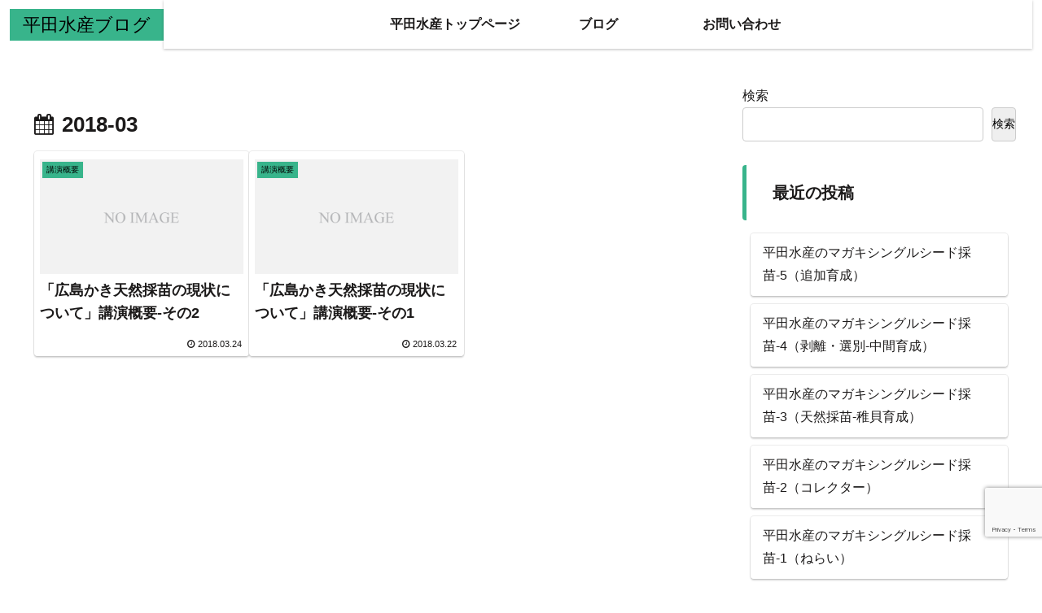

--- FILE ---
content_type: text/html; charset=utf-8
request_url: https://www.google.com/recaptcha/api2/anchor?ar=1&k=6LdwerQqAAAAAO0iLolezd47HOyKrnCnJQ9QHmxk&co=aHR0cHM6Ly9oaXJhdGEuaXN2LmVhcnRoOjQ0Mw..&hl=en&v=PoyoqOPhxBO7pBk68S4YbpHZ&size=invisible&anchor-ms=20000&execute-ms=30000&cb=ml9ubmogk5zx
body_size: 48721
content:
<!DOCTYPE HTML><html dir="ltr" lang="en"><head><meta http-equiv="Content-Type" content="text/html; charset=UTF-8">
<meta http-equiv="X-UA-Compatible" content="IE=edge">
<title>reCAPTCHA</title>
<style type="text/css">
/* cyrillic-ext */
@font-face {
  font-family: 'Roboto';
  font-style: normal;
  font-weight: 400;
  font-stretch: 100%;
  src: url(//fonts.gstatic.com/s/roboto/v48/KFO7CnqEu92Fr1ME7kSn66aGLdTylUAMa3GUBHMdazTgWw.woff2) format('woff2');
  unicode-range: U+0460-052F, U+1C80-1C8A, U+20B4, U+2DE0-2DFF, U+A640-A69F, U+FE2E-FE2F;
}
/* cyrillic */
@font-face {
  font-family: 'Roboto';
  font-style: normal;
  font-weight: 400;
  font-stretch: 100%;
  src: url(//fonts.gstatic.com/s/roboto/v48/KFO7CnqEu92Fr1ME7kSn66aGLdTylUAMa3iUBHMdazTgWw.woff2) format('woff2');
  unicode-range: U+0301, U+0400-045F, U+0490-0491, U+04B0-04B1, U+2116;
}
/* greek-ext */
@font-face {
  font-family: 'Roboto';
  font-style: normal;
  font-weight: 400;
  font-stretch: 100%;
  src: url(//fonts.gstatic.com/s/roboto/v48/KFO7CnqEu92Fr1ME7kSn66aGLdTylUAMa3CUBHMdazTgWw.woff2) format('woff2');
  unicode-range: U+1F00-1FFF;
}
/* greek */
@font-face {
  font-family: 'Roboto';
  font-style: normal;
  font-weight: 400;
  font-stretch: 100%;
  src: url(//fonts.gstatic.com/s/roboto/v48/KFO7CnqEu92Fr1ME7kSn66aGLdTylUAMa3-UBHMdazTgWw.woff2) format('woff2');
  unicode-range: U+0370-0377, U+037A-037F, U+0384-038A, U+038C, U+038E-03A1, U+03A3-03FF;
}
/* math */
@font-face {
  font-family: 'Roboto';
  font-style: normal;
  font-weight: 400;
  font-stretch: 100%;
  src: url(//fonts.gstatic.com/s/roboto/v48/KFO7CnqEu92Fr1ME7kSn66aGLdTylUAMawCUBHMdazTgWw.woff2) format('woff2');
  unicode-range: U+0302-0303, U+0305, U+0307-0308, U+0310, U+0312, U+0315, U+031A, U+0326-0327, U+032C, U+032F-0330, U+0332-0333, U+0338, U+033A, U+0346, U+034D, U+0391-03A1, U+03A3-03A9, U+03B1-03C9, U+03D1, U+03D5-03D6, U+03F0-03F1, U+03F4-03F5, U+2016-2017, U+2034-2038, U+203C, U+2040, U+2043, U+2047, U+2050, U+2057, U+205F, U+2070-2071, U+2074-208E, U+2090-209C, U+20D0-20DC, U+20E1, U+20E5-20EF, U+2100-2112, U+2114-2115, U+2117-2121, U+2123-214F, U+2190, U+2192, U+2194-21AE, U+21B0-21E5, U+21F1-21F2, U+21F4-2211, U+2213-2214, U+2216-22FF, U+2308-230B, U+2310, U+2319, U+231C-2321, U+2336-237A, U+237C, U+2395, U+239B-23B7, U+23D0, U+23DC-23E1, U+2474-2475, U+25AF, U+25B3, U+25B7, U+25BD, U+25C1, U+25CA, U+25CC, U+25FB, U+266D-266F, U+27C0-27FF, U+2900-2AFF, U+2B0E-2B11, U+2B30-2B4C, U+2BFE, U+3030, U+FF5B, U+FF5D, U+1D400-1D7FF, U+1EE00-1EEFF;
}
/* symbols */
@font-face {
  font-family: 'Roboto';
  font-style: normal;
  font-weight: 400;
  font-stretch: 100%;
  src: url(//fonts.gstatic.com/s/roboto/v48/KFO7CnqEu92Fr1ME7kSn66aGLdTylUAMaxKUBHMdazTgWw.woff2) format('woff2');
  unicode-range: U+0001-000C, U+000E-001F, U+007F-009F, U+20DD-20E0, U+20E2-20E4, U+2150-218F, U+2190, U+2192, U+2194-2199, U+21AF, U+21E6-21F0, U+21F3, U+2218-2219, U+2299, U+22C4-22C6, U+2300-243F, U+2440-244A, U+2460-24FF, U+25A0-27BF, U+2800-28FF, U+2921-2922, U+2981, U+29BF, U+29EB, U+2B00-2BFF, U+4DC0-4DFF, U+FFF9-FFFB, U+10140-1018E, U+10190-1019C, U+101A0, U+101D0-101FD, U+102E0-102FB, U+10E60-10E7E, U+1D2C0-1D2D3, U+1D2E0-1D37F, U+1F000-1F0FF, U+1F100-1F1AD, U+1F1E6-1F1FF, U+1F30D-1F30F, U+1F315, U+1F31C, U+1F31E, U+1F320-1F32C, U+1F336, U+1F378, U+1F37D, U+1F382, U+1F393-1F39F, U+1F3A7-1F3A8, U+1F3AC-1F3AF, U+1F3C2, U+1F3C4-1F3C6, U+1F3CA-1F3CE, U+1F3D4-1F3E0, U+1F3ED, U+1F3F1-1F3F3, U+1F3F5-1F3F7, U+1F408, U+1F415, U+1F41F, U+1F426, U+1F43F, U+1F441-1F442, U+1F444, U+1F446-1F449, U+1F44C-1F44E, U+1F453, U+1F46A, U+1F47D, U+1F4A3, U+1F4B0, U+1F4B3, U+1F4B9, U+1F4BB, U+1F4BF, U+1F4C8-1F4CB, U+1F4D6, U+1F4DA, U+1F4DF, U+1F4E3-1F4E6, U+1F4EA-1F4ED, U+1F4F7, U+1F4F9-1F4FB, U+1F4FD-1F4FE, U+1F503, U+1F507-1F50B, U+1F50D, U+1F512-1F513, U+1F53E-1F54A, U+1F54F-1F5FA, U+1F610, U+1F650-1F67F, U+1F687, U+1F68D, U+1F691, U+1F694, U+1F698, U+1F6AD, U+1F6B2, U+1F6B9-1F6BA, U+1F6BC, U+1F6C6-1F6CF, U+1F6D3-1F6D7, U+1F6E0-1F6EA, U+1F6F0-1F6F3, U+1F6F7-1F6FC, U+1F700-1F7FF, U+1F800-1F80B, U+1F810-1F847, U+1F850-1F859, U+1F860-1F887, U+1F890-1F8AD, U+1F8B0-1F8BB, U+1F8C0-1F8C1, U+1F900-1F90B, U+1F93B, U+1F946, U+1F984, U+1F996, U+1F9E9, U+1FA00-1FA6F, U+1FA70-1FA7C, U+1FA80-1FA89, U+1FA8F-1FAC6, U+1FACE-1FADC, U+1FADF-1FAE9, U+1FAF0-1FAF8, U+1FB00-1FBFF;
}
/* vietnamese */
@font-face {
  font-family: 'Roboto';
  font-style: normal;
  font-weight: 400;
  font-stretch: 100%;
  src: url(//fonts.gstatic.com/s/roboto/v48/KFO7CnqEu92Fr1ME7kSn66aGLdTylUAMa3OUBHMdazTgWw.woff2) format('woff2');
  unicode-range: U+0102-0103, U+0110-0111, U+0128-0129, U+0168-0169, U+01A0-01A1, U+01AF-01B0, U+0300-0301, U+0303-0304, U+0308-0309, U+0323, U+0329, U+1EA0-1EF9, U+20AB;
}
/* latin-ext */
@font-face {
  font-family: 'Roboto';
  font-style: normal;
  font-weight: 400;
  font-stretch: 100%;
  src: url(//fonts.gstatic.com/s/roboto/v48/KFO7CnqEu92Fr1ME7kSn66aGLdTylUAMa3KUBHMdazTgWw.woff2) format('woff2');
  unicode-range: U+0100-02BA, U+02BD-02C5, U+02C7-02CC, U+02CE-02D7, U+02DD-02FF, U+0304, U+0308, U+0329, U+1D00-1DBF, U+1E00-1E9F, U+1EF2-1EFF, U+2020, U+20A0-20AB, U+20AD-20C0, U+2113, U+2C60-2C7F, U+A720-A7FF;
}
/* latin */
@font-face {
  font-family: 'Roboto';
  font-style: normal;
  font-weight: 400;
  font-stretch: 100%;
  src: url(//fonts.gstatic.com/s/roboto/v48/KFO7CnqEu92Fr1ME7kSn66aGLdTylUAMa3yUBHMdazQ.woff2) format('woff2');
  unicode-range: U+0000-00FF, U+0131, U+0152-0153, U+02BB-02BC, U+02C6, U+02DA, U+02DC, U+0304, U+0308, U+0329, U+2000-206F, U+20AC, U+2122, U+2191, U+2193, U+2212, U+2215, U+FEFF, U+FFFD;
}
/* cyrillic-ext */
@font-face {
  font-family: 'Roboto';
  font-style: normal;
  font-weight: 500;
  font-stretch: 100%;
  src: url(//fonts.gstatic.com/s/roboto/v48/KFO7CnqEu92Fr1ME7kSn66aGLdTylUAMa3GUBHMdazTgWw.woff2) format('woff2');
  unicode-range: U+0460-052F, U+1C80-1C8A, U+20B4, U+2DE0-2DFF, U+A640-A69F, U+FE2E-FE2F;
}
/* cyrillic */
@font-face {
  font-family: 'Roboto';
  font-style: normal;
  font-weight: 500;
  font-stretch: 100%;
  src: url(//fonts.gstatic.com/s/roboto/v48/KFO7CnqEu92Fr1ME7kSn66aGLdTylUAMa3iUBHMdazTgWw.woff2) format('woff2');
  unicode-range: U+0301, U+0400-045F, U+0490-0491, U+04B0-04B1, U+2116;
}
/* greek-ext */
@font-face {
  font-family: 'Roboto';
  font-style: normal;
  font-weight: 500;
  font-stretch: 100%;
  src: url(//fonts.gstatic.com/s/roboto/v48/KFO7CnqEu92Fr1ME7kSn66aGLdTylUAMa3CUBHMdazTgWw.woff2) format('woff2');
  unicode-range: U+1F00-1FFF;
}
/* greek */
@font-face {
  font-family: 'Roboto';
  font-style: normal;
  font-weight: 500;
  font-stretch: 100%;
  src: url(//fonts.gstatic.com/s/roboto/v48/KFO7CnqEu92Fr1ME7kSn66aGLdTylUAMa3-UBHMdazTgWw.woff2) format('woff2');
  unicode-range: U+0370-0377, U+037A-037F, U+0384-038A, U+038C, U+038E-03A1, U+03A3-03FF;
}
/* math */
@font-face {
  font-family: 'Roboto';
  font-style: normal;
  font-weight: 500;
  font-stretch: 100%;
  src: url(//fonts.gstatic.com/s/roboto/v48/KFO7CnqEu92Fr1ME7kSn66aGLdTylUAMawCUBHMdazTgWw.woff2) format('woff2');
  unicode-range: U+0302-0303, U+0305, U+0307-0308, U+0310, U+0312, U+0315, U+031A, U+0326-0327, U+032C, U+032F-0330, U+0332-0333, U+0338, U+033A, U+0346, U+034D, U+0391-03A1, U+03A3-03A9, U+03B1-03C9, U+03D1, U+03D5-03D6, U+03F0-03F1, U+03F4-03F5, U+2016-2017, U+2034-2038, U+203C, U+2040, U+2043, U+2047, U+2050, U+2057, U+205F, U+2070-2071, U+2074-208E, U+2090-209C, U+20D0-20DC, U+20E1, U+20E5-20EF, U+2100-2112, U+2114-2115, U+2117-2121, U+2123-214F, U+2190, U+2192, U+2194-21AE, U+21B0-21E5, U+21F1-21F2, U+21F4-2211, U+2213-2214, U+2216-22FF, U+2308-230B, U+2310, U+2319, U+231C-2321, U+2336-237A, U+237C, U+2395, U+239B-23B7, U+23D0, U+23DC-23E1, U+2474-2475, U+25AF, U+25B3, U+25B7, U+25BD, U+25C1, U+25CA, U+25CC, U+25FB, U+266D-266F, U+27C0-27FF, U+2900-2AFF, U+2B0E-2B11, U+2B30-2B4C, U+2BFE, U+3030, U+FF5B, U+FF5D, U+1D400-1D7FF, U+1EE00-1EEFF;
}
/* symbols */
@font-face {
  font-family: 'Roboto';
  font-style: normal;
  font-weight: 500;
  font-stretch: 100%;
  src: url(//fonts.gstatic.com/s/roboto/v48/KFO7CnqEu92Fr1ME7kSn66aGLdTylUAMaxKUBHMdazTgWw.woff2) format('woff2');
  unicode-range: U+0001-000C, U+000E-001F, U+007F-009F, U+20DD-20E0, U+20E2-20E4, U+2150-218F, U+2190, U+2192, U+2194-2199, U+21AF, U+21E6-21F0, U+21F3, U+2218-2219, U+2299, U+22C4-22C6, U+2300-243F, U+2440-244A, U+2460-24FF, U+25A0-27BF, U+2800-28FF, U+2921-2922, U+2981, U+29BF, U+29EB, U+2B00-2BFF, U+4DC0-4DFF, U+FFF9-FFFB, U+10140-1018E, U+10190-1019C, U+101A0, U+101D0-101FD, U+102E0-102FB, U+10E60-10E7E, U+1D2C0-1D2D3, U+1D2E0-1D37F, U+1F000-1F0FF, U+1F100-1F1AD, U+1F1E6-1F1FF, U+1F30D-1F30F, U+1F315, U+1F31C, U+1F31E, U+1F320-1F32C, U+1F336, U+1F378, U+1F37D, U+1F382, U+1F393-1F39F, U+1F3A7-1F3A8, U+1F3AC-1F3AF, U+1F3C2, U+1F3C4-1F3C6, U+1F3CA-1F3CE, U+1F3D4-1F3E0, U+1F3ED, U+1F3F1-1F3F3, U+1F3F5-1F3F7, U+1F408, U+1F415, U+1F41F, U+1F426, U+1F43F, U+1F441-1F442, U+1F444, U+1F446-1F449, U+1F44C-1F44E, U+1F453, U+1F46A, U+1F47D, U+1F4A3, U+1F4B0, U+1F4B3, U+1F4B9, U+1F4BB, U+1F4BF, U+1F4C8-1F4CB, U+1F4D6, U+1F4DA, U+1F4DF, U+1F4E3-1F4E6, U+1F4EA-1F4ED, U+1F4F7, U+1F4F9-1F4FB, U+1F4FD-1F4FE, U+1F503, U+1F507-1F50B, U+1F50D, U+1F512-1F513, U+1F53E-1F54A, U+1F54F-1F5FA, U+1F610, U+1F650-1F67F, U+1F687, U+1F68D, U+1F691, U+1F694, U+1F698, U+1F6AD, U+1F6B2, U+1F6B9-1F6BA, U+1F6BC, U+1F6C6-1F6CF, U+1F6D3-1F6D7, U+1F6E0-1F6EA, U+1F6F0-1F6F3, U+1F6F7-1F6FC, U+1F700-1F7FF, U+1F800-1F80B, U+1F810-1F847, U+1F850-1F859, U+1F860-1F887, U+1F890-1F8AD, U+1F8B0-1F8BB, U+1F8C0-1F8C1, U+1F900-1F90B, U+1F93B, U+1F946, U+1F984, U+1F996, U+1F9E9, U+1FA00-1FA6F, U+1FA70-1FA7C, U+1FA80-1FA89, U+1FA8F-1FAC6, U+1FACE-1FADC, U+1FADF-1FAE9, U+1FAF0-1FAF8, U+1FB00-1FBFF;
}
/* vietnamese */
@font-face {
  font-family: 'Roboto';
  font-style: normal;
  font-weight: 500;
  font-stretch: 100%;
  src: url(//fonts.gstatic.com/s/roboto/v48/KFO7CnqEu92Fr1ME7kSn66aGLdTylUAMa3OUBHMdazTgWw.woff2) format('woff2');
  unicode-range: U+0102-0103, U+0110-0111, U+0128-0129, U+0168-0169, U+01A0-01A1, U+01AF-01B0, U+0300-0301, U+0303-0304, U+0308-0309, U+0323, U+0329, U+1EA0-1EF9, U+20AB;
}
/* latin-ext */
@font-face {
  font-family: 'Roboto';
  font-style: normal;
  font-weight: 500;
  font-stretch: 100%;
  src: url(//fonts.gstatic.com/s/roboto/v48/KFO7CnqEu92Fr1ME7kSn66aGLdTylUAMa3KUBHMdazTgWw.woff2) format('woff2');
  unicode-range: U+0100-02BA, U+02BD-02C5, U+02C7-02CC, U+02CE-02D7, U+02DD-02FF, U+0304, U+0308, U+0329, U+1D00-1DBF, U+1E00-1E9F, U+1EF2-1EFF, U+2020, U+20A0-20AB, U+20AD-20C0, U+2113, U+2C60-2C7F, U+A720-A7FF;
}
/* latin */
@font-face {
  font-family: 'Roboto';
  font-style: normal;
  font-weight: 500;
  font-stretch: 100%;
  src: url(//fonts.gstatic.com/s/roboto/v48/KFO7CnqEu92Fr1ME7kSn66aGLdTylUAMa3yUBHMdazQ.woff2) format('woff2');
  unicode-range: U+0000-00FF, U+0131, U+0152-0153, U+02BB-02BC, U+02C6, U+02DA, U+02DC, U+0304, U+0308, U+0329, U+2000-206F, U+20AC, U+2122, U+2191, U+2193, U+2212, U+2215, U+FEFF, U+FFFD;
}
/* cyrillic-ext */
@font-face {
  font-family: 'Roboto';
  font-style: normal;
  font-weight: 900;
  font-stretch: 100%;
  src: url(//fonts.gstatic.com/s/roboto/v48/KFO7CnqEu92Fr1ME7kSn66aGLdTylUAMa3GUBHMdazTgWw.woff2) format('woff2');
  unicode-range: U+0460-052F, U+1C80-1C8A, U+20B4, U+2DE0-2DFF, U+A640-A69F, U+FE2E-FE2F;
}
/* cyrillic */
@font-face {
  font-family: 'Roboto';
  font-style: normal;
  font-weight: 900;
  font-stretch: 100%;
  src: url(//fonts.gstatic.com/s/roboto/v48/KFO7CnqEu92Fr1ME7kSn66aGLdTylUAMa3iUBHMdazTgWw.woff2) format('woff2');
  unicode-range: U+0301, U+0400-045F, U+0490-0491, U+04B0-04B1, U+2116;
}
/* greek-ext */
@font-face {
  font-family: 'Roboto';
  font-style: normal;
  font-weight: 900;
  font-stretch: 100%;
  src: url(//fonts.gstatic.com/s/roboto/v48/KFO7CnqEu92Fr1ME7kSn66aGLdTylUAMa3CUBHMdazTgWw.woff2) format('woff2');
  unicode-range: U+1F00-1FFF;
}
/* greek */
@font-face {
  font-family: 'Roboto';
  font-style: normal;
  font-weight: 900;
  font-stretch: 100%;
  src: url(//fonts.gstatic.com/s/roboto/v48/KFO7CnqEu92Fr1ME7kSn66aGLdTylUAMa3-UBHMdazTgWw.woff2) format('woff2');
  unicode-range: U+0370-0377, U+037A-037F, U+0384-038A, U+038C, U+038E-03A1, U+03A3-03FF;
}
/* math */
@font-face {
  font-family: 'Roboto';
  font-style: normal;
  font-weight: 900;
  font-stretch: 100%;
  src: url(//fonts.gstatic.com/s/roboto/v48/KFO7CnqEu92Fr1ME7kSn66aGLdTylUAMawCUBHMdazTgWw.woff2) format('woff2');
  unicode-range: U+0302-0303, U+0305, U+0307-0308, U+0310, U+0312, U+0315, U+031A, U+0326-0327, U+032C, U+032F-0330, U+0332-0333, U+0338, U+033A, U+0346, U+034D, U+0391-03A1, U+03A3-03A9, U+03B1-03C9, U+03D1, U+03D5-03D6, U+03F0-03F1, U+03F4-03F5, U+2016-2017, U+2034-2038, U+203C, U+2040, U+2043, U+2047, U+2050, U+2057, U+205F, U+2070-2071, U+2074-208E, U+2090-209C, U+20D0-20DC, U+20E1, U+20E5-20EF, U+2100-2112, U+2114-2115, U+2117-2121, U+2123-214F, U+2190, U+2192, U+2194-21AE, U+21B0-21E5, U+21F1-21F2, U+21F4-2211, U+2213-2214, U+2216-22FF, U+2308-230B, U+2310, U+2319, U+231C-2321, U+2336-237A, U+237C, U+2395, U+239B-23B7, U+23D0, U+23DC-23E1, U+2474-2475, U+25AF, U+25B3, U+25B7, U+25BD, U+25C1, U+25CA, U+25CC, U+25FB, U+266D-266F, U+27C0-27FF, U+2900-2AFF, U+2B0E-2B11, U+2B30-2B4C, U+2BFE, U+3030, U+FF5B, U+FF5D, U+1D400-1D7FF, U+1EE00-1EEFF;
}
/* symbols */
@font-face {
  font-family: 'Roboto';
  font-style: normal;
  font-weight: 900;
  font-stretch: 100%;
  src: url(//fonts.gstatic.com/s/roboto/v48/KFO7CnqEu92Fr1ME7kSn66aGLdTylUAMaxKUBHMdazTgWw.woff2) format('woff2');
  unicode-range: U+0001-000C, U+000E-001F, U+007F-009F, U+20DD-20E0, U+20E2-20E4, U+2150-218F, U+2190, U+2192, U+2194-2199, U+21AF, U+21E6-21F0, U+21F3, U+2218-2219, U+2299, U+22C4-22C6, U+2300-243F, U+2440-244A, U+2460-24FF, U+25A0-27BF, U+2800-28FF, U+2921-2922, U+2981, U+29BF, U+29EB, U+2B00-2BFF, U+4DC0-4DFF, U+FFF9-FFFB, U+10140-1018E, U+10190-1019C, U+101A0, U+101D0-101FD, U+102E0-102FB, U+10E60-10E7E, U+1D2C0-1D2D3, U+1D2E0-1D37F, U+1F000-1F0FF, U+1F100-1F1AD, U+1F1E6-1F1FF, U+1F30D-1F30F, U+1F315, U+1F31C, U+1F31E, U+1F320-1F32C, U+1F336, U+1F378, U+1F37D, U+1F382, U+1F393-1F39F, U+1F3A7-1F3A8, U+1F3AC-1F3AF, U+1F3C2, U+1F3C4-1F3C6, U+1F3CA-1F3CE, U+1F3D4-1F3E0, U+1F3ED, U+1F3F1-1F3F3, U+1F3F5-1F3F7, U+1F408, U+1F415, U+1F41F, U+1F426, U+1F43F, U+1F441-1F442, U+1F444, U+1F446-1F449, U+1F44C-1F44E, U+1F453, U+1F46A, U+1F47D, U+1F4A3, U+1F4B0, U+1F4B3, U+1F4B9, U+1F4BB, U+1F4BF, U+1F4C8-1F4CB, U+1F4D6, U+1F4DA, U+1F4DF, U+1F4E3-1F4E6, U+1F4EA-1F4ED, U+1F4F7, U+1F4F9-1F4FB, U+1F4FD-1F4FE, U+1F503, U+1F507-1F50B, U+1F50D, U+1F512-1F513, U+1F53E-1F54A, U+1F54F-1F5FA, U+1F610, U+1F650-1F67F, U+1F687, U+1F68D, U+1F691, U+1F694, U+1F698, U+1F6AD, U+1F6B2, U+1F6B9-1F6BA, U+1F6BC, U+1F6C6-1F6CF, U+1F6D3-1F6D7, U+1F6E0-1F6EA, U+1F6F0-1F6F3, U+1F6F7-1F6FC, U+1F700-1F7FF, U+1F800-1F80B, U+1F810-1F847, U+1F850-1F859, U+1F860-1F887, U+1F890-1F8AD, U+1F8B0-1F8BB, U+1F8C0-1F8C1, U+1F900-1F90B, U+1F93B, U+1F946, U+1F984, U+1F996, U+1F9E9, U+1FA00-1FA6F, U+1FA70-1FA7C, U+1FA80-1FA89, U+1FA8F-1FAC6, U+1FACE-1FADC, U+1FADF-1FAE9, U+1FAF0-1FAF8, U+1FB00-1FBFF;
}
/* vietnamese */
@font-face {
  font-family: 'Roboto';
  font-style: normal;
  font-weight: 900;
  font-stretch: 100%;
  src: url(//fonts.gstatic.com/s/roboto/v48/KFO7CnqEu92Fr1ME7kSn66aGLdTylUAMa3OUBHMdazTgWw.woff2) format('woff2');
  unicode-range: U+0102-0103, U+0110-0111, U+0128-0129, U+0168-0169, U+01A0-01A1, U+01AF-01B0, U+0300-0301, U+0303-0304, U+0308-0309, U+0323, U+0329, U+1EA0-1EF9, U+20AB;
}
/* latin-ext */
@font-face {
  font-family: 'Roboto';
  font-style: normal;
  font-weight: 900;
  font-stretch: 100%;
  src: url(//fonts.gstatic.com/s/roboto/v48/KFO7CnqEu92Fr1ME7kSn66aGLdTylUAMa3KUBHMdazTgWw.woff2) format('woff2');
  unicode-range: U+0100-02BA, U+02BD-02C5, U+02C7-02CC, U+02CE-02D7, U+02DD-02FF, U+0304, U+0308, U+0329, U+1D00-1DBF, U+1E00-1E9F, U+1EF2-1EFF, U+2020, U+20A0-20AB, U+20AD-20C0, U+2113, U+2C60-2C7F, U+A720-A7FF;
}
/* latin */
@font-face {
  font-family: 'Roboto';
  font-style: normal;
  font-weight: 900;
  font-stretch: 100%;
  src: url(//fonts.gstatic.com/s/roboto/v48/KFO7CnqEu92Fr1ME7kSn66aGLdTylUAMa3yUBHMdazQ.woff2) format('woff2');
  unicode-range: U+0000-00FF, U+0131, U+0152-0153, U+02BB-02BC, U+02C6, U+02DA, U+02DC, U+0304, U+0308, U+0329, U+2000-206F, U+20AC, U+2122, U+2191, U+2193, U+2212, U+2215, U+FEFF, U+FFFD;
}

</style>
<link rel="stylesheet" type="text/css" href="https://www.gstatic.com/recaptcha/releases/PoyoqOPhxBO7pBk68S4YbpHZ/styles__ltr.css">
<script nonce="wWw2YH2N4rYBdjPesIeSQQ" type="text/javascript">window['__recaptcha_api'] = 'https://www.google.com/recaptcha/api2/';</script>
<script type="text/javascript" src="https://www.gstatic.com/recaptcha/releases/PoyoqOPhxBO7pBk68S4YbpHZ/recaptcha__en.js" nonce="wWw2YH2N4rYBdjPesIeSQQ">
      
    </script></head>
<body><div id="rc-anchor-alert" class="rc-anchor-alert"></div>
<input type="hidden" id="recaptcha-token" value="[base64]">
<script type="text/javascript" nonce="wWw2YH2N4rYBdjPesIeSQQ">
      recaptcha.anchor.Main.init("[\x22ainput\x22,[\x22bgdata\x22,\x22\x22,\[base64]/[base64]/[base64]/[base64]/[base64]/[base64]/KGcoTywyNTMsTy5PKSxVRyhPLEMpKTpnKE8sMjUzLEMpLE8pKSxsKSksTykpfSxieT1mdW5jdGlvbihDLE8sdSxsKXtmb3IobD0odT1SKEMpLDApO08+MDtPLS0pbD1sPDw4fFooQyk7ZyhDLHUsbCl9LFVHPWZ1bmN0aW9uKEMsTyl7Qy5pLmxlbmd0aD4xMDQ/[base64]/[base64]/[base64]/[base64]/[base64]/[base64]/[base64]\\u003d\x22,\[base64]\\u003d\x22,\x22dn7DrkVzw7nDmQQawqA1K2rDqiNvw7s6CAnDgAfDuGPCp3VzMmA4BsOpw55MHMKFNDzDucOFwp/DlcOrTsO6Z8KZwrfDpA7DncOMVVAcw6/DlSDDhsKbL8OQBMOGw4/[base64]/[base64]/CiMOIXSszQsOEXsOIwqLDhcOmPDnDkcKGw5QFw44wSwPDusKQbTjCinJAw4rCvsKwfcKrwoDCg08hw5zDkcKWPMOHMsOIwpYTNGnCkikrZ2N8woDCvRMNPsKQw6zClCbDgMORwqwqHyDCjH/Ci8ObwoJuAnxcwpcwbU7CuB/CkMOZTSs9worDvhgrRUEITWgiSyLDqyFtw5QLw6pNEsKyw4h4Q8O/QsKtwrFlw44nRzF4w6zDi3x+w4V8E8Odw5UawofDg17ChTMad8OOw5xSwrJvdMKnwq/DrCjDkwTDvsKIw7/DvXJ1XThJwrnDtxcMw4/CgRnCjlXCikMpwoxAdcKBw6Q/wpNlw5YkEsKtw53ChMKew4lqSE7DkMOyPyMxO8KbWcOGAB/[base64]/[base64]/CicKAaHFZwq5+ZDjCr8OZwr8WwqlQwpXChyrCh8KcMxjChR10ecOMbzDDtSkCQcKpw6F0DFVOY8Obw7xmMcKEFMONJyR6CnrDuMOQS8O4RgjCgMOZGRnCvSHChBwYw7DDrEwld8ONw5PDiUUHLR0Uwq/DqMOcXScKPsO8ScKgw6vCoHbDvcKhKcOLw7pyw4fChcK3w4vDmnLDpnDDs8OYw7TDsnjCmkXCsMK1w4UIw5BRwpt6fSsFw4zDs8KRw7QQwp7DmcK8bMO7wrBqIcOLw5IlFFbCgFBvw5xVw5cNw7ocwqTCl8OrZE3CgE/Dnj/CkyHDi8OYwoTCvsOTRMOqTcOmZlNIw75Aw7PCpU3ChcOPIcO7w6ROw5TDjj90HDTDph7CngFIwo3DrzsKMSXDmcKkfAtzw7J8YcK8MG3CmAFyB8Ovw7dew7jDocK9djDDv8KTwr5PV8O7XFjDlCcfwoRdwodSK0M+wpjDpsKsw7oOCnl/PD/ClcKSCsKYR8Obw4oxNSsjw5MYw5LDjwFxw6LDtcK1d8OmS8K2bcKcbG7DgEhvXW7CvMKPwrJsB8OAw63Dq8KnaXLCiCDDisOuFsOnwqQUwoTCsMOzwq3Dg8KNWcO7w7LCo0VJVcKVwq/CkMOPYlnDthQCRsOZendQw4LCkcOsUVrCuW9jCsKkwqtzWiNefgvCjsKfw7NbHcOGdHfDrnzDv8OLwp5wwoRqw4fDqVzDkhMvwp/CicOuwrwSMMORS8KwI3XCs8KfPUckwrZIJV8MTFLCtsKawqo7bHdaFsKhwprCsknCkMKiwr5xw5towrnDksKBEF1oUcO9eUnCkxfDs8KNwrUcZSLCkMOCQjLDg8K/[base64]/[base64]/[base64]/DlDLChMK0woggQgTCr0BRKHPCvGYGw5HCvDd0w4/CkMKSQGbDh8K0w7rDqCRFIksCw69qG2TDgm4VwqzDucKAwpfCij7DusOBYUzCmFHCh318C0Icw5YQG8OVLMKEw4HDug/DmDHCiVF6R0kYwqI4UsKDwo9Sw50baXhFDcOwdQbCvsOPAGwHwonDhmbCvUjDsxfCsVs9ZEEaw4Nmw4zDql3CnFnDmsOowrcQwrTChWIxFgJqw5vCvFsqEThmMB7Ci8Obw7E6wrB/w6EbPMKvDMK8w5lHwqwaQ2PDn8Kvw6wVw67DhG4owp16M8K9w4TDs8OWVMKzLwPCv8KCw7fDqWBPQG0/wr4CE8KID8K4BgTCtcONw4HDrsORPsOWL1koO0gYwo/Ct3wow4/Dv3/[base64]/CiyU6bsOhdyvDuC51VXHCrcKVXS7Dsm47wolZIsOkc8KRw5vDhMOWwqJZw67DiRTCpsOgwp3CiXt2w6nDocKZw4pGwrhgQMOWw6ISXMORDEBswpbClcOBwp95woNLw4HCicKfecK8DcO0N8O6JcKZw7JqPyvDi2rCssOfwr0/QcO/WMKOOQzCucKuwowcwoHCgRbDk1fCisKXw7xVw7UuaMKRwofDjMO7EMK4dsONwofCjmgQw5kQSwFhwpwOwqoBwp4YTnA8wrXCgSkTYMKrwqhDw6jDvzbCvzRDKWbDp2PCrsOWw7pTw5LCnTDDm8KgwrzCg8O1bDgcwoDCj8O7TcOtw5rDmDfCq2/ClMOXw7fDs8KSZ2DDhDzCq33DiMO6OcOpfF1dfFoVwqrCjgpPw4LDg8O9Y8Ojw6rDolRuw4hyccK3woQrEBBuLQLCpCPCm20pYMO+w692Y8OSwp0ien7CjnElwpDDuMKECMODUMOTDcOMwp/Dg8KNw6dVwrhkfsOwUGLDolRkw5HDiB3DjjUkw6wHNMOzwrB/woPDvMK/[base64]/w7rCsMKSdA/CgTLCvcKPw44PwoVMw68EfCDCohbCtsKbw6JgwpEIUVUfwpMvAcObEMO/W8Oyw7Now5bDuHIlw6zDtcOyTRbCtsKAw4JEwpjCiMKlM8OCVWPCgzzCgQzCuU3DqkPDgVIVwoRYwozCpsODw4E/w7YyAcKWVD0Dw4jDssKtwrvDhTFSw4w1wp/Cs8OmwposcVvCicOOTMKFw69/[base64]/CoV06w7cbOGDDsj7CmsKyM8OHw7TDlgVHQWrCgH/DqHTDr8OJNcKAw7vDphvCrC/DvsOcRHUSUcOxfMKSQX0IKx9gwqnCp2Fdw5TCvMKgwrAWw7zCgMK6w7QVSXgcMcOuw7zDrhN/F8O/XgEaCS4jw7hQDMKMwpzDtDFkE112A8OKwr4PwqA2w5XCgcO1w5xRVcKfRMOeHX/Dl8O8woEge8OiAD5LXMOkOSnDqgQRw4YHPcOTLsOywogIUjcWecKiBwnDoxxaRAjCtXvCtjRLc8Ojw6fCncK6aT5Fwpc9wp9Yw6REHjUUwqNtwojClQrDu8KCF2EdF8OqGjY7wo8jZngiDHtBaws2JcK3T8O7VsO/LDzClSvDhV5DwoguWjAawqvDkMKlw6rDisKVWEvDrwVuwppVw65MW8KnfH/[base64]/[base64]/Cr8ONw6PCiChPCj0KwpXCuj94wqLDrmTDlsOxwqwbZVjCoMKgO13CusOZZBLCli/CsABef8OxwpLDsMKrwqYON8KKeMOiwrZkw6LDnX5xc8KSScOZFRI5w7zDqHIXwok4VcKGGMOqQxDDjUwyMcOzwoPCtyjCg8OrRcOITW4rJ0JswrBdCCfCtUBqw4jClHnClWkLEw/Dj1PDgsKYw4Mbw6PDhsKAF8OjQztkX8Oiwq0rLWbDqcKsKcK1wozClFJmMcOdwq0pYMKzw5kfdyV7wpZxw77DjltFVsOawqbDvsOgCsO0w7V4wrZbwq9hwqNzKiYqwqjCqcO1XXTCqD4/[base64]/Cp8KJwqnCisOYw79PwpnDvgNOwofDjSPCpMK6CC3CiizDlMOuN8OwBzIYwo4kw5dXO0/DlRl6wqgOw6ZRIn0QfMOBWsOJDsK/LMOlw4RFw6XCisO+VkrDlRMYwogWKcKQw47DmHtiVGHCogbDh1tdw4nCig9zaMOZIwvCkW/CtwplYC7Dh8KVw49bacKqJ8Kgw5B2wr8bwrgPCWUswoDDjcK8wrDCjlFdwrjDnU4WKzNROcKRwqXCg3/CiRsJwqzCrjVRRFYGV8O9C1PCvcKYwrnDs8KKY1PDlG5qGsKxwr0nf1rChMK1wpxxGkksTMKtw4XDoivDqsO0wqEFehrDhx5iw7RawphkAMO1AEjDrEDDlMORwr81w65uBVbDlcKvYHLDlcO3w6XDlsKOOzEnJ8KLwqnDrk4lbG4dwqQXDU/DjnPCjw0ZDsK5w58zwqTCln/[base64]/[base64]/DmcObwqHCtRp9HMK3wrjCkiXCtHXCisOqwprDosOmdkhpEFHDtkc/[base64]/[base64]/w6FjIMKFw6zDgMOtccKcw7TCv8OxEwnDkcKHw7hjPGPCsjTDlAEbTcKiXFYfw6rCuGbCosO+Fm/ChUR6w4ptwqzCuMKNwr/CrcK4dX3ClXvCvcKSw57CjcOwJMOzw4gMwo/CpsKLcX8lQ2EjFcK3w7bCpU3DgkrCnAIywoAAw7bChsOgVMOLBxLDqU4UZcOUwrHCtx9GH1Z+w5fCmQskw59sQz7DjkPCrCQcB8Kvw6fDusKdw48fOVzDmMOvwo7CgcOhCcOKMMOgdsK3w4LDjV/CvzHDr8OxNcKCGSvCigNCBsOtwrM+PsO+woo8G8KTwpBewoJ3K8Owwq3DpsOdWSIew4vDpsKmJhnDpUjDu8OJDzXDoTFIPypCw5nClnvDtCvDsy8JV0LCvj7CsWpxTBwFw5HDrMOXQEHDmENXSBFDdcOuwoPDiFZ5w7Muw6l/[base64]/[base64]/DrlrDk8KvFhEKwoNvEzfClcOsw6zDrUHDrnfCp8K/Og8bwoA7w5w0YjMMbER+fSZFFcKEMcOGIMKSwqLCginCv8O2w7FVbQcte13Ckmt/w4jChcORw5DCsFxGwozDqQ54wpDChwRsw5w/bsKkwrByMMKRw5Q6WAYuw4XDoElnB2dze8KSw69wFAQ1HsKmTDLCgcK0C0/DssKgHcOEFU3DhcKUw6BZG8KBw5pZwoTDrGtew6DCu13DimrCtcK9w7PCggBdDMO7w6AEahrCkcK4Bmsnw60LDsOPaR97TcO0wq9AdsKKw5vDq3/CrsKmwoIEw4VWLsOHwooIL3MeczxHwo4SbhbDjlBdw4/CusKrRn4zQsKJA8OkMiVVwqTCi3lXaU5EMcKFwrnDsjs2woYhw7lDNEHDi1jCn8KyHMKCwrbDtsO3wpjDmcOFGVvCmsKmTSjCqcKywqcGwqjCisKhwoBUVMOwwp9owo8uwqXDuG4jw7BKe8OywpstO8Opw4bCg8Ogw4EPw7/DnsOmXsK6w7kLwrrDpHReKMODw7Brwr7Ds2jDkFTDo3NPw6hNfCvCtlLCsFxPwrrDq8OnUy56w51/M33CscOvw6HCoDfDuhvCuDfCrMOFwq9Pw7I8w4TCtHrChcOQeMKRw7UUZW50w4cvwph6SVNzQcKJw4oYwozCoDYfwrzCqHvCh3jCv25DwqHCtcKmwrPCiggjwoBqwq8yEsOlwrDCocOAwrDCrMK6VGENwrPDrcK2fGrDlMOxw79Qw7jDpsKXw554d0rDlMK/Lg/CucKIwqt0bRB0w75IY8Oyw6TCkcOOIwAywrIhdcOgw7ldLyVMw5p/akHDjsKpegPDtjcxb8O3wq/CsMK5w6XDl8O/w79Qw7PDlMKqwrxfw5/Do8ODw5/Cu8K+Zj5kw57CgsO/wpbDtAwAYR99w5DDmsOnHXLDrlrDscO2UErCnsOTf8KQwpPDuMOIw6PCj8KZwoVlw44jwq9Yw4HDuVXDiF/[base64]/CsTLCoB7CuR/DmgIyw7jDj8KvABpNw6UpP8Kuw5Imc8KqYFxeE8OpacOgG8OVwrzCjT/[base64]/CqgrChsOMw4jDssKBFsKhw5fClC/DjcO+c8ORfU8VKX8DZcOGw57Cp0Ymw67CnnLCrhDChB5/wqTDp8Kqw6lvAWYgw4nDigLDucKlHWghw4B/Z8KRw5k3w7JEw53DsEfDjhFvwp9lw6RPw5fDqcKVwqnDlcKswrcCJ8OTwrPCkH/Dq8KUdAfCumrCl8OCHATCs8K8ZHrDncOfwrgfMQ4IwoTDk2gNc8OjCcOcwpvCnyLClMK9acK2wpDDmxBIBA7DhgLDl8KYwrlwwo3CpsOPwoDDmhTDlsObw5rCnVAHw73CuhHClsKmXjlIA0XDmsO4RQ/DiMKhwoEzw5fDiUwlw4RSw5/DjwfCpMO1wr/Cp8OxJsKWHsOxF8KBLcK9w40KUcOLw5TChlxDYMKbFMKLXsOlD8OhOxnCjMKEwrcHZDjCjH3CiMOXw6zChQkowqJWwo/[base64]/DsGzDsGIxXl1HcgDCq8KuTkw/w4vCr8KmwqclAcOCwoRsZQLCiHwqw5/[base64]/w7jClA/CgMOiU8OnB2XDlMO6wp4Ow4QRw6jDjCDDhhd/w4AzdRDDsxRTLsOkwq/[base64]/w6xNw5RHw4TCj8Kcw5tSwojCpMOAw4rCiEx+RgXCqMK8wo7Dh0JIw6Nxwp3Ct1dhwr7Cv1jDhsOjw7FawojDl8KzwqUEYcOsOcOXwrbCvMKLwpdjd0QUw5EFw73Cjg/DlyZQf2c6NC3Dr8OUScKVw70iLsOJSMK5FzNPWcOLLh4gwrlaw4A4ScOnUcOywojCn2fCty9AR8KIw6zCkkAaQMKLJMOOWEFgw7/[base64]/Q3E1w5ZbBw7DpsOrwqLCnsO+wrnCmsKhwp3DjigPwrfCqVjClMKTwqQaaTTDmMKdwr3CpsKAwrJawoHCtRw0cF/DiAzCog4jbHjDuSoZwovCpjUKEcOPAXtHVsOQwoDCjMOuw5/DgE0fZcK5F8KcJcOaw7sBKMKHUMKxwozDi1/Dt8OTwpNewpLCqiVDVkfClsONwqV6HF8Nw7FTw5V0Z8K5w5vCt2Q/w6A6MRbDkMK4w60Sw5XDtsK6HsKEAQkZNz1heMOswq3CscOjaTJqw48fw7DDnsKxw5o9w6zCqxM8w4vDqmbDnHTDqsKAwoFXw6LCtcORwpxbwpnCjsO/wqvDqsOsXsKoGnzDoGITwq3Co8OOwoFOwrbDpMOPw5wnRzjCu8Oxw5NXwpB9wovDrjtJw7wpwq3Dl0MvwrVbMkbCh8Klw4UGE3AKwovCqMOmDV1LEcKVw7BHw41BLy1hbsOBwoUsEXlqaB8LwrdecsOOw4B4wpwUw7/[base64]/Ds8KDwqFTecOAw4TCiMKlw7M0TGnDtlkyEl0mwpwQw5hpw7LCqwnDoDgDPirCnMOMd2jDkXDCsMKjDgPCjsKfw6nCrMK9KEl8BFFyPMK3wpIOQD/CimRPw6fDmlxww6c8woXDssOQL8Oiw5PDh8KPBmrCnMOgWsKJw79vwoDDo8KmLVHDi18Uw6fDoWoLFsKCZXEww4PCt8Otwo/CjsKsHynCrjEidsO+JcKyN8OTw6pIX27Dn8OTw7vCvMOlwpXCjcKvw4sqOsKZwqDCm8OZQw3ChsKrfsOww5xiwpXClsKdwrU9G8O2X8KrwpIAwrbCrsKId33DsMKfwqDDvnstwqIzeMOlwpFBXVnDgMK1XGhtw5LDm3YwwqzDnnjCrg7CjDLCsjxQwp/[base64]/DrsOTw6TDsMOow6rDvsKsIcKcGm8jSBbDu8K9w4BSAMOgw6TCkTzCmsOFw4vDkMOSw6zDq8KNw5/[base64]/NsOmYhAIw5NKw4DCisKQw5jCvMO1BcKywr99wqQCa8O1wp3Ch3VcY8KaPMOSwpEkLVPDm0/DjUzDl1LDiMKXw7pyw4vCsMO5w69/FSvCrQLDsxspw7YhaiHCslTCpsK3w6QuCBwFw47CqsKPw6nCscKFNgULw4AXwq9VARl8O8KbWj7DmMOrw5fCm8KmwofDkMO1wqfCuhPCusOwCX3CqyhKE0VqwrDCl8OsLMKZJcKSDG/DssKuw50UYsO/[base64]/wpE/IFjCo2R2wqViw6MOOMOBXsO9wq4mw5Bbw7FJwrNfdFXDpgbCtCLDhHVGw5fDkcKRZMOcw5/Du8K0wrrDrMK7wobDqsKsw6bDtMKbMUFvKFFJwq/[base64]/DhMOVCAokZ2wGw5/[base64]/DrkvCrsKBSsOgfcOTY8OlZhbDt3RDwqZ/XMKaRCp6ZShUworCm8KAPVbDmMKkw4vDusONH3s/QijDiMK1RcOndwooJ19iwrfCiEN0w4DCoMO0XwZyw6zCtMK0wrhlw5Naw7rCrGlBw5QvLjNgw4zDs8KowrHCj1jChgkFV8OhLcO6wo/DpsOIw54jB2B0WxhXbcOiTsOIG8KPBETCpsKjS8KbccK0wrbDnwLCmDotQ3Imw4zDlcOBCUrCo8KmKEzCmsOsVxvDtRbDnG3DmQPCssKCw6Mtw6HDl3xdbEfDq8OkYMOlwpN2bGfCqcKHD30/wqk9ARwHFEsWw7LCpsKmwq5GwobCgcO5W8KYIMK4NXDDs8KpDMKePMOnw70jQCXCtMK4EsOPAcOrwrRHLGpawq3DhAoIGcKMw7PDjsOawo9Zw5PCsgxmO2NFBsKcAsK9wrkIwpVUP8KBSmZ5wonCvkLDhF/CgMKQw4fCmcKawpwpw5ZKFMOiw4jCtcKhQiPCmxxOwqfDlHpyw5kJcsOaVMKYKCcBwpkze8Oowp7Cp8KkOcOdYMK+w6trY1vCiMKwJMKAGsKAJm0gwqQWw7JjbsOZwoDDqMOGw7R7KsKxbTIJw602w43ColDDmcKxw74OwpfDhMKTM8K8I8KIQR9Iw6R/[base64]/DmcOib8Kpwpx0woDCuMKMwrQOwofDjcKXw7plw7x2wqLDl8OYw7nCvTLChzjChsO0VQXCkcKPKMK3wrbCoHjDlMKEw6p1ScK5w4c7JsOrUMKFwqI4I8OTw63DuMOWdGbCrlfDlUkzwqcocElGBQbDuXPCkcOdKQRrw6U8wpJ/w7XDisK2w7EMHsKaw5ZvwrkVwpnCmhPDuVnCqsKww7fDl3bChsOIwrLCnTHClMOHFMK4GSzCsBjCqmHDiMOiKUBFwrPDu8OWwrFbSiN/wo3Dk1fDpcKAPxzCn8Oew7PDvMKxw6jCmcKbwq1LwrzCvmjDhX7Co23CrsK5CBfCkcK4PsO9XcO2S1d3woHCskPDhlAIw4LCjMOzwrZRL8O/ACJoJMKQw78swp/CtsONBsKvXTJkwofDn3PDtWwaARXDt8OMwrJPw5APwrHCr1HCmcOUb8Oqwo4+KsOlLMOxw7jCv0EuP8OlYWnCiCrDpRMaQsO2w6jDkG0KWMKYwq1sNcOZZDDCn8KbGsKLUMO4MirDu8KkHcOyHSAVSC7CgcKKfsKDw45/DTM1w4ApZcO6w6nCr8K3a8Kzw6xMNErDhnnDhFMIbMKMF8O/w7PDsh3DiMKCPcO0Jl/DpsO4KkAUOAfCqyvDkMOEw7HDqQLDoEJkw6FuVDAYJgJDdsKzwpfDmh/DkjXDr8KEw6Y4wpwuwrUBf8K9cMOow6d4OhATWnzDkXg+OcO+wqJdw6zCrcOCcsK9wpjCnMKewoXDj8KoOcODwq4IDMOMwqfCvsOIwpjDhMO+w6kaUMKHfcOKw5TClsONw7Ucw4/[base64]/Dpz1HwqMZU8K3wr5eRcKjw5nCo3wMwq0CwrY5wqJ6wozDrmfCsMK9DinCjm3DkcOnOGrCo8KqZDPCqcKoUh07w53CkmnCo8OPVcKYSTDCucKHwr7Ds8KawpvDvFEabFpHQsKzNERZwqA/dsOtwrVaBFlIw4TCoSMvJht3w67DosO+GMO/w4kWw512w5cOwrLDh1BkJihTATR2I0HCjMOFfgAjCFPDpHLDthvDk8O0IHpGGBN0bcKTwpDDhG5TPEALw4zCp8O4CsO5w7g5XcOlOl4MN0jDv8K7CyrDlwRXU8KAw5fCpMK2HMKuLcOWIyHDh8OYw53DvB3Dt2hFdcKtwqvDn8O6w5Jjw7Ymw7XCgGvDlhZ/JsOcwoDCj8KuJglZVMK+w7lfwoTDn1PDpcKJQEcew74kwqxuY8KoUw4wW8OqT8ODw5fCggFMwpJZwq/Dr0UZwqoNw4jDjcKXc8Ktw53DpDFiw4FHFRsiw43DicKqw6TDmMK7dVjDjEnCuMKtQg4UHH7Dg8KcDcOUc011NioTC3HDksOLBzktI096woTDmzjDhMKpw75aw7zClVojwr08wqVefX7DhcOPA8KpwqHCtcKkXcO+VsO2Hj1/ew9cCD59wrPCoUDCvXMBHAnDlMKNOkPDs8K4JkfCnRsuYsKLSBfDpcKHwqLDl2AZZcKIR8OpwoYzwofCl8OZRhkUwrvCocOCw7YyTAPCtsK3w7Zjw7XChcObDsOTUhx8w6LCu8KWw41xwprCk3fDsQgvV8Kewq0bR2N5Q8OSZcKNwoLDvsK3wrnDv8KFw4xxw5/CjcOaHcOPKMOvaDvChMK+w75awrMQw40EBwjDoATChBQrYsOkNSvDtsKCJcKKSFfClsOcP8OaV1TDmMOOUCzDlgvDmsOMEcK0Oh/DvMK6a3EMXlxnQMOiYCcYw4poW8K7w45Gw5fCulggwrfClsKswofDrcKWN8KPbAwQFzgPaQvDiMO8Ym52EcK9XQfCncKOw4zCtXI5w4rDisO8HRZdwqowF8OPJsKHHW7CgsKCwpNuHFfDgsKTKsKxw6ohwo3DtDXCvTvDtDVTw5k/w7vDkcOUwrA/[base64]/DpcO5OMKvwph1wqJrBMKKwr7DqsKAeMORQwLCj8KeE18QUEHDsQsUw6sYwqfDs8OCYcKeWsOvwpNSwroGB1ISJQjDucOTwqrDrcKnY31ED8KICycLw49zEXMgJMOJR8KUPw3CtTXCtyF+wqvDokzDk0bClUVww4t9MS5cLcOvVsKIPWgBBQ9cB8Ojw6rDlyrCkMO4w4/DlmnChMK0wo0qN3vCosKKJsKAWlNcw61UwojCnMKiwq7CosKjw71ODMOJw71jUsOhPFw7a2/CskXDmxHDgcK+wonClsKVwo7CjQJgMsOSRw7DjcKrwrNrCmPDh0DDtlrDucKPw5XDpcOyw7BrK0jCtyrDu0NgP8KkwqDDrjPCvWbCrVB0HMOvwpcPKT8QYMKdwrEpw4vCksOjw5p2woPDrCkOwqHCvRrCvsKvwq5zbE/CuA3DnHnCoxLDgMO7wptKwrLCpVRAI8KERQTDiBZTHSXCnzLDp8OIw5/[base64]/CnjdNOMO/KSPCkVDCuWdxal7CusKhwqs0w6JyasOfaQ/CvMOrw53DssO8XwLDh8OTwp96wrJwFVFEB8OgXy4+wq3Cr8ORfSlyYERGD8K3UsOxWiHDuxI9dcKTJMOrQHAWw4XCrsK5QcOUwplBXhDDn18gemLDrMKIw6jDoCLDgB7CuUXCiMOLOSsqeMKsQw5/wrMmw6DCp8OwZMOALcKHGXxjwqjDpyoOLcK7wofCl8KtAsOKw6DCjcOGGmgELcOwJMOwwpHDoWrDv8KnXm/[base64]/Dg8OSNhUyw6PCgsKmPUw4w5fDjzfDs07Dq8OuCcOKJG0xwoLDoDzDhHzDtHZGw5dPEMO2wrbDnzdiwrZ4woADWsOvw54NOiXDhh3DlcK8wp1yHMOOw7oYw6w7wq88w5IJwrkUwpDDjsKcMWHDiGRbw5ZrwqTDh1/CjnBaw4UZwqtnw4pzw53Cunp+ScKuRsKsw7vChcOZwrZlw6PDjcK2wq/DgHt0wqMgw6HCsCvDpV7CkX3CjnjDkMOfw43DgMKOQ3hZw6wWwo/DkmTCtMKKwobCjRV6K3PDmMOGfy4mOsKPOBwIwqHCuB3CncObSVfCucOodsOcw4rCvsOJw7HDv8KGw6rChHpKwoYbAcKrwpErw7Njw5/CuinDq8KDQ2TCqcKSRTTDj8KXaEZzU8OmY8K8w5LCh8O3wq3ChlswJA3DtMKEwrc5wo7DvmTCqsK7w6bDucO9wp4Kw5PDiMKvajjDvAdYHh/Dpw1Vw458ZnDDsynCgcKTfnvDlMKKwo8ENzoEDsO0K8OPw7DDusKRwq/Cm3YDSn/CncO+K8KxwpdYf2fCssKVwrvDsTVhQQrDgMO/QMKlwrbCrjBKwrFTw53DosOrdcKvw5jCrWTCvwctw4jCmDptwp/DtsKxwpvCqcOpQsO5woLDmUHCg0bDnFx6wofCjVHCo8KRNEAueMKgw7bDqCpDAT/[base64]/w7LDvFJ4NsOzWsKkw6LDmMKCTANwwpDDiyjDhHbCoCtVR299FEXCnMOKPVcVwo/[base64]/DnFrDhRLCucOrwopZc8Oodn5JPMKNUsKfPxFbPzfCsC7Dr8KOw6rCjnF2wogSFHZhw5JLwpVuwrHDmWrCrU0aw5UAGEfCo8K7w7/[base64]/ClQbCv3NVK8OmEsK/wrLDgS/DnMKkwqfCocKqwoQNDmbCvsOZAE0GbMOlwp0tw6cgwoHCl1VgwpB8wozCiSYcfF8yOFDCgcOmf8KUdiwWw71OTcOpwo44YMKPwrgRw4zDtHska8KdFG5UYcOFYkTCiHXCscONQyDDqj4Jwp9eDTIyw6/DoBHCtU56C1Qgw5/DuSpawpFwwolTw5pND8KYw6nDglTDs8Oow5/Dg8O1w7hlOcOTwr8qw6Bwwo4DZsKFOMOBw7rCmcKdw4vDmn7CjsO5w5jDj8KQw4pwWDU6wpvCgGbDi8KsOFhkY8O/[base64]/DjW02woASBMK5W07CpQo6wr4twrfCgx7DvcOnw5NUw7Nrw7AAeHDDk8KRwoRLdUVYwrjCjTvCv8KlAMKzY8K7wrLDkR5mMwlgMBXCslrCmADDgk3DlH4YTS8HS8KpCyfChEnChU/Dm8KNw4XDgMOkLMKDwpAyIMOYGsOwwr/Cp2jCpDxADMKGwpQ8KCZWZEY/JMKBYmjDrsOrw6cawodMwr5ie3PDqyPDksOUw4rCtXAow6PCrFpTw6fDmTbDoy4GbD/[base64]/U8KwZk/Dh8KIwoHDkHQ2KwIGw4MQeMKrw7rDosOWdmpfw65CJcO6XUnDpsKGwrRLHcOpXn/Dl8K2FcKgd3IjTsOVMQ9DXC8jwrvCtsO8J8O6w41DXi3CtEXChcK5Vl0NwoMhG8OHKx7DsMKdVxgdw63Dl8KDZGtbKMOxwr4MNC9eWcKkeHLDvVbDtB5tRkrDjjknw6RdwoU/[base64]/Cv8ODwpTDkhV6w5bCpcKFw4XCpMOqBMKefEZzC8KJw41KJTjClnXCkWTDs8OHDms5wpBAdR9hfcKHwovCtMOXaE7ClCQcRj4iNW/[base64]/woTDrQhAw4pXw4XDsWvDnsO6UcKSw4DDpMKQAsKzVWFrVMKqwo7Dg1DDgMKcYMORw5FXwpFIwqHCvcOcwr7Cg2vCl8OhPMKuwrjCo8KVcsKPwrsYw4A7w4RUOsKSwptCwpYwRlbCjWDCpsOtbcOTwoXDi0rCrFICX1/DicOfw5zDu8O6w6bCmcOgwqXDrTDChUU5w5Bow43DlMKywrTCpsO2wqzCulDDp8OlNg06VQADw43DgxDCk8K5esOmLMOdw7DCqMOyLMO1w4/CuHzDpMOeMsOxPSvCo3Yaw6Esw4dBd8KxwrjCqhw/[base64]/[base64]/[base64]/wp/DoQrDk8OjPcOFJAErXcKTT8K4IibDpGTDrnZrZcKEwqHDoMKOwpfDgRzDtcO4w7PDgUbCsglCw78rw48hwq12w5DDmsKmw47DtsO/[base64]/w6ocw5HDvjHCkcKKV8Ocwp1Lw7pFw7l6WcOEY2PDkD5Rw77ClsOIS3HCpTkGwpALGcOlw43Do1HDv8KSdlnDvMKAbG/[base64]/Dq2VDwqDDj8KHbz/[base64]/Cl0/[base64]/CiRkbIMOjU8K4wpYBdnbDo8KmPcKCwp7Djxovw4vDqMKafjRywpkhV8Kww7pTw57Doi/Dt2vDoyjDgx0nw6lvO1PCh2XDg8KSw6EVdj7DrcKNcQQswrXDm8Kuw7/DoQ5DT8KnwrB3w5o4PsOEDMOvW8KRwrYCLcOmLsKGS8OmwqLCqcKLZBlXZ2JwIgN8wrZlwr7DgcO0ZsOYUirDhcKValUwRMOsD8OTw57Cs8KdaR8hw6LCsAvDnVTCrMO7wqPDjhVZw4saJSLCnWvDhsKLw7pIIDc/Ox3DhV/CqATCmsKNTcKtwo/Clx4jwp7DlcKgTMKTNcOVwopAJsO6EXglaMOSwoBjGCJjWcKhw5xVSUR1w7/DnmsWw5vDuMKsLsOSV1zDoXkza0vDpDpDXMOBecK8LMOOw63DhMK0NzsHaMKtWB/ClcKGwrpNTEkGZMKyCi9WwqbCk8KJYsKPG8OLw5PDrcOhGcK4aMK2w4/DmcOawppKwqTCpVhrSQVCY8KmD8KlZHPClcOhw4B1JDwOw7bDkMK7ZcKQJmnClMOPfGI0wrMDVsKlA8K/wpkhw7QOG8OkwrhWwrM7wo/DnsObPBUNAMO/TQ7CplnCqcOOwpIEwpsfwpF1w7bDn8OXw4PCtknDrU/Dk8KgccK1Ojp8RUfDmQnDv8K/S2N2QD5YLFrCu2h8RGxRw5HCicKMfcKbFFtKw5LDmEDChFfCu8O3wrbCoTg7NcOhwrk/[base64]/CgsKow7QDw5URCijCgcKlMQYHIRfCpnLCqAwUwoUWwoRBZ8OZwopgI8OQw4cTWMOjw6YseW1JPyBWwqzCvB0iVnHCkCBUAcKIXiQsJV9qfx8lBMOCw7DCnMKpw6lfw64CbMKYOsOgwqVYwp/[base64]/wp07TMO3bxNePEFrwoNjwo7ChsOtw6fDsy4Cw4/Cq8Ovw4fCuigKHiFew6jDpm5Cw7EeEcKjbcORXBVsw47DgcOfDUNsfA7ChsOeQBXDqsOFcm1veAA1w5pZOnnDisKqfMOTwr54wr/CgcKpZ0rClkx7dCVPI8K/w7rDjlnCtMO/w404WxVxwo9wIsKSbsOsw5ZyQ14PbsKAwq95A3R4GATDjRnCvcO5f8OTw5Qsw7poV8Ofw4k1JcOpwooBXh3CjcK4esOkw5vDlcOOwo7DlyjDrsOzw7YkXMODeMKNaibCvSfClcKVNk7DlcKpOcKWFEXDjcOWPjQww5bDsMKCJ8OfJUHCiTrDi8KWwrTDsH8/RS0ZwpMKwogow7LCgQXDusKMwpzDjwI6ABkywqAFEisVfjfCvcOjNsKsHExuHCPDgsKqEGLDkMKIWlHDvcOwB8O1wrAgwqZZUxXCo8KVwrbCvcOJw77DpcOjw6zCuMO7wo/CgcOTT8OIcT7DlWzCjcOrRMOjwrMaSClIJxLDuhM3ZWLCjAARw5E8f3RQNsKPwrnDi8O7w7TCjzjDrmDCpHNiBsOlRcKywqFwFHjConlDw594wqDClTlIwofChCjDt15aRhTDjTjDnxBUw7MDRcK1CsKiIm3DosOkwoPCv8K7wqbDk8OwDMK7IMO3woN/wpnDp8Knw5E4wpDDpMK/MFfCk0gvwpXDmSLCoU3CscOxwrtqwqrCu1rCnwtfI8OTw7fCgcOWBwDCkcOqwqgRw5TCjjvCrMOyScOewrDDtMKzwoIUPMOIEMOXw7nDvTnCpsOnwqfCp0/[base64]/CjUoXAWJtGHgzOcKZwrfDq8K8aMOvw6cXw53DvwrCgS8Ow6HChFrDjcK9woo3w7LDjBbCl1J6wrg+w6nCrQsswpo9w7rCl0/DrzpbMmhuSSJSwr/[base64]/CtzpIX8KRZS9fw695McOXw78Xw4vCrQUlwqrCnMOfPQLDtyDDsnp3wrg8F8KCw48ZwrnCt8Ogw4/Co2dUYcKdccOvNiXChxLDssKRwrpiQ8O6w69sYMO2w6JpwrZ0MsKWPkXDnxHCkMK9egAsw40UIwnDhhpmwqfDjsOHR8K+asOKDMK8wp3CicOpwpd0w4tRfl/DhkR0EUdqwqY9cMOkwr5VwqvCkSVEP8ObIXhKcMKAw5HDjTBPwrtzA2/CvwLCgwTDs3bDgMKRK8KTwp8mCBxMw59/w60nwpt6akTCocObHSLDkCQYVMKSw6LCi2NYTnfDoAHChcKAwoIiwpEOATlkOcK/w4NWw6dOw6N+ay9KUsOmwqtWwrLDqcOYa8OEIGJ3bsOVJxBnQR3DjsOdP8OyHMOvQ8Oew6PClMKLw6kYw7AQw43CiGtJK05jwp7Ds8KhwqsRw6ItU3IJw7/DqFvDlMOUYV3CosKuwrPConHCriPChcK0IMKfW8OxXsO2wqREwolIDF3Cj8OAW8KoGSx2eMKCO8KJwrjCjcOtw4FrP37CpMOtw6pva8K2wqzDrRHDs2J7w6MNw449w6zCqXpew5zDmCzDn8KGa1gNdkgxw6fDiWY/w45jEiEseAdKwqgrw5PCjATCuQTCtlY9w5IWwpIlw4ZNWsKqD3vDkErDt8Oswp5FOlNuwofChDAlQcKzK8O5P8OPelEfMcKyJ21swrwww7FuesKYwrTCi8K7GsKiw5LDvzl/LHvDgm3DvsKfMWrDvsOkBRBBKcKxw5goZB3DngHCuCfDrMObDWLCtcOTwqY9LjocDAfDmgzCj8OfVDJRw69vLjbCvcKQw7RCwpEURcKAwpEkw4jChsOPw5wKbkVeeknDkMKbOE7Dl8KKw5fDucOEw5Q2f8OQUWwBLV/DjsKIw6lPFCDCjsKywqoDVVlqwoAAE0XDuVPDsEoYwprDgWzCpMKyC8KUw4oTw5gPViUaQy5hwrXDsRAQw77ClwLCnQl/XSnCv8OgcmbCusOfXMOhwrAVwp3Dm0duwodYw5MCw6PCtMO7XmHDjcKLwqDDnxPDsMOqw5vCisKBBsKOw6XDgGMtOMOsw616EiIQw5nCmT/DuDg0FU7ClRzChUZFAMO4DQAkwqIbw60PwozCvQbCkC7DjsOFelgTb8KhUR3Cs2ovDA4Awq/DpMKxDAdYCsO7TcKQwoEmw7DDk8KFw7xyPnYnPVAsSMOwMsOuaMKeAELDl0bDqi/[base64]/CpUDCgSNIdBDCmHnDtsKAOxHDkxxWw53CmcORw5zCs2Vrw4pXClPCowVFwpTDo8KTGcOqSSMzC2nCnCvDscOFwo7Dj8K5wrHDlMKMwoVmw7LDocOmdjhhwpRlw6LDpELDgMK+wpV3YMONwrIvT8Kwwrhmw4QafQLDgcK8XcOaacO7w6TDvsOYwqctd1lkwrHDgj9rFF/Cs8OpIzFCwpfDgMOiw7IaUsOJH2JePcKDPMOnwrvCrMKRDsKXwqvDmcOvX8KKHMKxSSlZwrcMbxlCW8OyHAdTVl/DqMKKw5wPKloqFMOxw6PDmihcJBJJWsKvw6XCjsK1wrHDuMKJVcO3w63DtMKGdmPCh8OZwrvCqsKpwo8MZsOIwoLCmXzDoTnCuMOFw7vDn27DqnIwIkEVw6s/ccOvJ8KAw5hSw6czwqTDlcOfw4Fzw4nDnF4nw7AOBsKMACjCiAYGw6cYwoAqTwXDhBcgwog7WMOIw5spEMOMwqoEw79NMMKdUW0DNMKeHcO4Q0c1w40hZ3nDvcOCM8Kpw6/Cqj/CoXvCocO4wonDnnpqNcK7w6/CjMKQZcOwwqMgwqPCqcOaGcKJfMOcwrHDncORBRFCwowCeMO+H8OhwqrDg8KDTmVSSsKnMsKuw5k2w6nDu8K4L8O/R8ODPTbDoMK5wrgJScKvMWc+KcOJwrpmwqcCKsOoJ8Oxw5tbwq5Bw7LDqsOcY3jDtMOiwr80ExrDhcKhCsOSNgzDtFHCkMKkdjQiX8KuKsKkWCxwfcORFsOfW8KuL8ORBwwFJHQhWMO9HAc3Qh/DplRFw4dCSyFjRsOVbUDCuUl/w51vw5JzXVhQwpHCv8KAbnR2wr1ew7tvw5TDuxfDnlDCssKgVR7ChzHDmQ\\u003d\\u003d\x22],null,[\x22conf\x22,null,\x226LdwerQqAAAAAO0iLolezd47HOyKrnCnJQ9QHmxk\x22,0,null,null,null,1,[21,125,63,73,95,87,41,43,42,83,102,105,109,121],[1017145,507],0,null,null,null,null,0,null,0,null,700,1,null,0,\[base64]/76lBhnEnQkZnOKMAhmv8xEZ\x22,0,0,null,null,1,null,0,0,null,null,null,0],\x22https://hirata.isv.earth:443\x22,null,[3,1,1],null,null,null,1,3600,[\x22https://www.google.com/intl/en/policies/privacy/\x22,\x22https://www.google.com/intl/en/policies/terms/\x22],\x22YQO5enY0qkOrVoI/Y4p3qxF1kZQzOqQZBcUUJ9OIiIg\\u003d\x22,1,0,null,1,1769019582198,0,0,[133,164,60,192,204],null,[139,27,35],\x22RC-59ZtSzh1I2yoXQ\x22,null,null,null,null,null,\x220dAFcWeA6pAHoJ9N4kJU2GD_1T_e8vlheNQV_HM7H2yEdsFwry-xrpuvbEM7mQC16iMmCPzzVjTn3Vy7k_ZxYeYYjp6zXU_akWCg\x22,1769102382425]");
    </script></body></html>